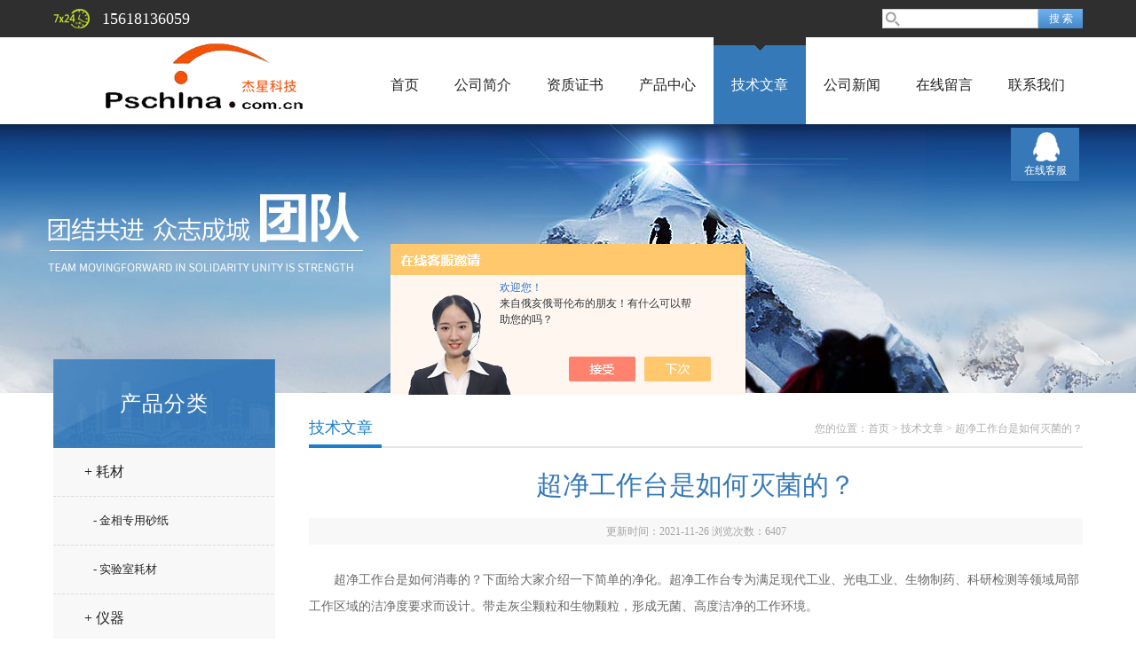

--- FILE ---
content_type: text/html; charset=utf-8
request_url: http://www.pschina33.com/Article-2854871.html
body_size: 4675
content:
<!doctype html>
<html>
<head>
<meta charset="utf-8">
<title>超净工作台是如何灭菌的？-上海杰星生物科技有限公司</title>


<link href="/skins/279750/css/style.css" rel="stylesheet" />
<link href="/skins/279750/css/main.css" rel="stylesheet" />
<script src="/skins/279750/js/jquery-1.8.3.min.js" type="text/javascript"></script>
<script src="/skins/279750/js/setimg1.js"></script>
<script>

$(document).ready(function(){
	var obj = $("div.beijing").children("ul.menu").children("li");
	var xid=4;
	$(obj[xid]).addClass("hover");
}); 
</script>
<script type="application/ld+json">
{
"@context": "https://ziyuan.baidu.com/contexts/cambrian.jsonld",
"@id": "http://www.pschina33.com/Article-2854871.html",
"title": "超净工作台是如何灭菌的？",
"pubDate": "2021-11-26T11:54:34",
"upDate": "2021-11-26T11:54:34"
    }</script>
<script language="javaScript" src="/js/JSChat.js"></script><script language="javaScript">function ChatBoxClickGXH() { DoChatBoxClickGXH('https://chat.chem17.com',273231) }</script><script>!window.jQuery && document.write('<script src="https://public.mtnets.com/Plugins/jQuery/2.2.4/jquery-2.2.4.min.js" integrity="sha384-rY/jv8mMhqDabXSo+UCggqKtdmBfd3qC2/KvyTDNQ6PcUJXaxK1tMepoQda4g5vB" crossorigin="anonymous">'+'</scr'+'ipt>');</script><script type="text/javascript" src="https://chat.chem17.com/chat/KFCenterBox/279750"></script><script type="text/javascript" src="https://chat.chem17.com/chat/KFLeftBox/279750"></script><script>
(function(){
var bp = document.createElement('script');
var curProtocol = window.location.protocol.split(':')[0];
if (curProtocol === 'https') {
bp.src = 'https://zz.bdstatic.com/linksubmit/push.js';
}
else {
bp.src = 'http://push.zhanzhang.baidu.com/push.js';
}
var s = document.getElementsByTagName("script")[0];
s.parentNode.insertBefore(bp, s);
})();
</script>
</head>

<body>

<!--头部-->
<div id="head">
  <div class="beijing">
    <div class="sousuo">
      <form name="form1" id="form1" method="post" action="/products.html" onsubmit="return checkform(form1)">
        <input name="" type="submit" class="ss_an" value="搜 索"/>
        <input type="text" name="keyword" class="ss_input" onfocus="if (value =='请输入搜索关键字'){value =''}" onblur="if (value =='')" value="" />
      </form>
    </div>
    <span>15618136059</span>
  </div>
</div>
<nav>
  <div class="beijing">
    <h2><a href="/"><img src="/skins/279750/images/logo.png"></a></h2>
    <ul class="menu">
      <li><a href="/">首页</a></li>
      <li><a href="/aboutus.html" rel="nofollow">公司简介</a></li>
      <li><a href="/honor.html" rel="nofollow">资质证书</a></li>
      <li><a href="/products.html">产品中心</a></li>
      <li><a href="/article.html">技术文章</a></li>
      <li><a href="/news.html">公司新闻</a></li>
      <li><a href="/order.html" rel="nofollow">在线留言</a></li>
      <li><a href="/contact.html" rel="nofollow">联系我们</a></li>
    </ul>
  </div>
</nav>
<div class="banner">
  <div class="banner_1" style="background-image: url(/skins/279750/images/nybanner.jpg)"></div>
  <div class="clear"></div>
</div>
<script src="https://www.chem17.com/mystat.aspx?u=jiexing"></script>
<!--主体-->
<div class="main">
  <div class="main_left">
  <div class="main_top">产品分类</div>
  <ul class="main_left1">
    
    <li><a href="/ParentList-956246.html" onmouseover="showsubmenu('耗材')">+ 耗材</a></li>
    <div id="submenu_耗材" style="display:none">
      <ul >
        
        <li><a href="/SonList-1987435.html" style="font-size:13px; padding-left:45px;">- 金相专用砂纸</a></li>
        
        <li><a href="/SonList-1319702.html" style="font-size:13px; padding-left:45px;">- 实验室耗材</a></li>
        
      </ul>
    </div>
    
    <li><a href="/ParentList-956245.html" onmouseover="showsubmenu('仪器')">+ 仪器</a></li>
    <div id="submenu_仪器" style="display:none">
      <ul >
        
        <li><a href="/SonList-2545895.html" style="font-size:13px; padding-left:45px;">- 色差仪</a></li>
        
        <li><a href="/SonList-2134533.html" style="font-size:13px; padding-left:45px;">- 紫外可见分光光度计</a></li>
        
        <li><a href="/SonList-1987492.html" style="font-size:13px; padding-left:45px;">- pcr洁净台</a></li>
        
        <li><a href="/SonList-1987467.html" style="font-size:13px; padding-left:45px;">- 气相质谱联用仪</a></li>
        
        <li><a href="/SonList-1987453.html" style="font-size:13px; padding-left:45px;">- 顶空微量氧分析仪</a></li>
        
        <li><a href="/SonList-1319703.html" style="font-size:13px; padding-left:45px;">- 实验室仪器</a></li>
        
        <li><a href="/SonList-1983172.html" style="font-size:13px; padding-left:45px;">- 美国airclean</a></li>
        
        <li><a href="/SonList-1983166.html" style="font-size:13px; padding-left:45px;">- airclean通风柜</a></li>
        
      </ul>
    </div>
    
    <li><a href="/ParentList-956244.html" onmouseover="showsubmenu('试剂')">+ 试剂</a></li>
    <div id="submenu_试剂" style="display:none">
      <ul >
        
        <li><a href="/SonList-2282750.html" style="font-size:13px; padding-left:45px;">- 油溶标准物质</a></li>
        
        <li><a href="/SonList-1987478.html" style="font-size:13px; padding-left:45px;">- 默克分析试剂</a></li>
        
        <li><a href="/SonList-1319704.html" style="font-size:13px; padding-left:45px;">- 化学试剂</a></li>
        
        <li><a href="/SonList-1285601.html" style="font-size:13px; padding-left:45px;">- 试剂</a></li>
        
      </ul>
    </div>
    
    <li><a href="/ParentList-1930259.html" onmouseover="showsubmenu('切割设备与耗材')">+ 切割设备与耗材</a></li>
    <div id="submenu_切割设备与耗材" style="display:none">
      <ul >
        
        <li><a href="/SonList-1930278.html" style="font-size:13px; padding-left:45px;">- 切割耗材</a></li>
        
        <li><a href="/SonList-1977836.html" style="font-size:13px; padding-left:45px;">- 高精度金相切割机</a></li>
        
        <li><a href="/SonList-1930277.html" style="font-size:13px; padding-left:45px;">- 切割设备</a></li>
        
      </ul>
    </div>
    
    <li><a href="/ParentList-1930265.html" onmouseover="showsubmenu('镶嵌设备与耗材')">+ 镶嵌设备与耗材</a></li>
    <div id="submenu_镶嵌设备与耗材" style="display:none">
      <ul >
        
        <li><a href="/SonList-1930273.html" style="font-size:13px; padding-left:45px;">- 镶嵌设备</a></li>
        
        <li><a href="/SonList-1982919.html" style="font-size:13px; padding-left:45px;">- 金相试样镶嵌粉</a></li>
        
        <li><a href="/SonList-1982915.html" style="font-size:13px; padding-left:45px;">- 金相镶嵌机</a></li>
        
        <li><a href="/SonList-1930268.html" style="font-size:13px; padding-left:45px;">- 环氧冷镶嵌树脂</a></li>
        
      </ul>
    </div>
    
    <li><a href="/ParentList-1930266.html" onmouseover="showsubmenu('磨抛设备与耗材')">+ 磨抛设备与耗材</a></li>
    <div id="submenu_磨抛设备与耗材" style="display:none">
      <ul >
        
        <li><a href="/SonList-1987441.html" style="font-size:13px; padding-left:45px;">- 金相自动预磨机</a></li>
        
        <li><a href="/SonList-1987430.html" style="font-size:13px; padding-left:45px;">- 金刚石抛光液</a></li>
        
        <li><a href="/SonList-1987426.html" style="font-size:13px; padding-left:45px;">- 金相抛光剂</a></li>
        
        <li><a href="/SonList-1930275.html" style="font-size:13px; padding-left:45px;">- 磨抛设备</a></li>
        
        <li><a href="/SonList-1983159.html" style="font-size:13px; padding-left:45px;">- 自动金相研磨抛光机</a></li>
        
        <li><a href="/SonList-1977866.html" style="font-size:13px; padding-left:45px;">- 金相磨抛机</a></li>
        
        <li><a href="/SonList-1930274.html" style="font-size:13px; padding-left:45px;">- 磨抛耗材</a></li>
        
      </ul>
    </div>
    
  </ul>
</div>
<script>
  $(document).ready(function(){
	  var obj = $("#subNav").children("li");
	  var lid="#page1";
	  //alert(lid);
	  //$(obj[xid]).removeClass();
	  $(lid).addClass("hover");
  }); 
</script>
  <div class="main_right">
    <div class="main_top1">
      <p>您的位置：<a href="/">首页</a>  > <a href="/article.html" title="技术文章">技术文章</a>  > 超净工作台是如何灭菌的？</p>
      <big>技术文章</big>
    </div>
    <div class="clear"></div>
    <div class="news_top">
      <h2>超净工作台是如何灭菌的？</h2>
      <p>更新时间：2021-11-26 浏览次数：<span id="llcs">6407</span></p>
    </div>
    <div class="news_article" deep="2"><p><span>　　超净工作台是如何消毒的？下面给大家介绍一下简单的净化。超净工作台专为满足现代工业、光电工业、生物制药、科研检测等领域局部工作区域的洁净度要求而设计。带走灰尘颗粒和生物颗粒，形成无菌、高度洁净的工作环境。</span></p><p><span><br/></span></p><p><span></span></p><p style="text-align: center"><img style="max-width:800px;max-height:300%;" src="https://img76.chem17.com/9/20211126/637735244519269242489.jpg" title="PE0118 水平流洁净台.jpg" alt="PE0118 水平流洁净台.jpg"/></p><p><span></span><br/></p><p><span><br/></span></p><p><span><br/></span></p><p><span>　　那么超净工作台消毒了吗？超净工作台采用紫外线消毒。紫外线杀菌主要有两种方法。一种是紫外线直接照射杀菌，另一种是紫外线电离空气产生臭氧杀菌。所以，开紫外线时最好不要开风，要照射足够的时间。使用前还要用酒精消毒一侧。</span></p><p><span><br/></span></p><p><span>　　洁净工作台</span></p><p><span><br/></span></p><p><span>　　超净工作台杀菌方法及步骤：</span></p><p><span><br/></span></p><p><span>　　1、开启超净工作台，提前40分钟开启，同时开启紫外线杀菌灯，对积聚在工作区表面的微生物进行处理。30分钟后，关闭杀菌灯（此时荧光灯亮），启动风扇。</span></p><p><span><br/></span></p><p><span>　　2、超净工作台上不要放置不必要的物品，保持工作区域的清洁气流不受干扰；</span></p><p><span><br/></span></p><p><span>　　3、操作结束后，清洁超净工作台，收集所有废物，关闭风扇和电灯开关，并用清洁剂和消毒剂擦拭；</span></p><p><span><br/></span></p><p><span>　　4、最后打开超净工作台紫外线灯，照射消毒30分钟后，关闭紫外线灯并切断电源。</span></p><p><span><br/></span></p><p><span>　　超净工作台作为无菌室设备的替代品，使用方便，为开展实验提供了一个相对无菌的工作台。超净工作台是通用的局部洁净工作台，广泛应用于实验室、电子、LED、线路板、国防、精密仪器、食品、医药等行业。</span></p><p><span><br/></span></p><p><span>　　超净工作台的原理是在特定空间内，室内空气先经过前置过滤器过滤，再由小型离心风机压入静压室，再经过细密空气过滤器过滤。从空气过滤器出风面流出的洁净气流具有一定且均匀的截面风速，可去除工作区原有空气，带走灰尘颗粒和生物颗粒，形成无菌洁净的工作环境.</span></p><p><span><br/></span></p><p><span>　　</span></p><p><br/></p></div>
    <ul class="news_page"><li><span>(上一篇)</span>：<a href="/Article-2854879.html">洁净工作台如何测风速？</a></li><li><span>(下一篇)</span>：<a href="/Article-2854861.html">无管通风柜安装极其简便</a></li></ul>
  </div>
  <div class="clear"></div>
</div>
<div id="foot">
  <div class="beijing">
    <p><a href="/">首页</a>|<a href="/aboutus.html" rel="nofollow">公司简介</a>|<a href="/honor.html" rel="nofollow">资质证书</a>|<a href="/products.html">产品中心</a>|<a href="/article.html">技术文章</a>|<a href="/news.html">公司新闻</a>|<a href="/contact.html" rel="nofollow">联系我们</a>|<A href="/sitemap.xml" target="_blank">GoogleSitemap</A></p>
    <p>联系人：岳先生&nbsp;&nbsp;&nbsp; 邮箱：618@pschina.com.cn</p>
    <p><a href="https://www.chem17.com/login" target="_blank" rel="nofollow">管理登陆</a> 技术支持：<a href="https://www.chem17.com" target="_blank" rel="nofollow">化工仪器网</a></p>
  </div>
  <div class="foot">
    <div class="beijing" style=" padding:10px 0;">
      <p>&copy; 2026 上海杰星生物科技有限公司 版权所有 备案号：<a href="http://beian.miit.gov.cn/" target="_blank" rel="nofollow">沪ICP备12041727号-6</a> 总访问量：312001</p>
    </div>
  </div>
</div>
<dl class="body_right">
  <dd><a target="_blank" href="http://wpa.qq.com/msgrd?v=3&uin=2355607628&site=qq&menu=yes">在线客服</a></dd>
  <dt><span>返回顶部</span></dt>	
</dl>
<script type="text/javascript" src="/skins/279750/js/xmsz_common.js"></script>
<script type="text/javascript" src="/skins/279750/js/pt_js.js"></script>
<script type="text/javascript" src="/skins/279750/js/setimg1.js"></script>
<!--[if IE 6]><script type="text/javascript" src="/Skins/js/pngfix.js"></script><![endif]-->



 <script type='text/javascript' src='/js/VideoIfrmeReload.js?v=001'></script>
  
</html></body>